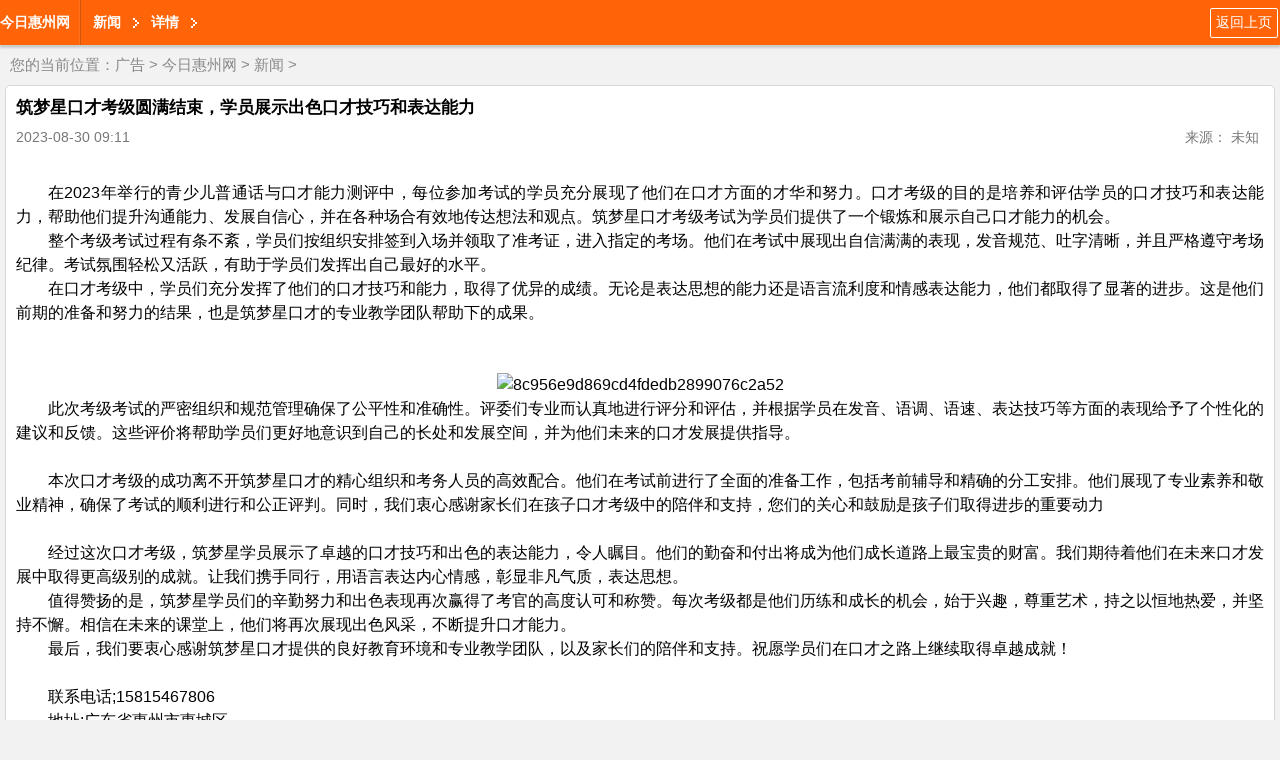

--- FILE ---
content_type: text/html
request_url: http://3g.o020.cn/news/20233062337.html
body_size: 6415
content:
<!doctype html>
<html lang="zh-cn">
<head>
<meta http-equiv="Content-Type" content="text/html; charset=gb2312" />
<title>筑梦星口才考级圆满结束，学员展示出色口才技巧和表达能力_今日惠州网http://3g.o020.cn/</title>
<meta name="keywords" content="口才,出色,技巧,表达,展示,能力,结束,星,考级,圆满,筑" />
<meta name="description" content="在2023年举行的青少儿普通话与口才能力测评中，每位参加考试的学员充分展现了他们在口才方面的才华和努力。口才考级的目的是培养和评估学员的口才技巧和表达能力，帮助他们提升沟通能力、发展自信心，并在各种场合有效地传达想法和观点。筑梦星口才考级考试" />
<meta name="viewport" content="width=device-width, initial-scale=1.0, maximum-scale=1.0, user-scalable=0;" />
<meta name="apple-mobile-web-app-status-bar-style" content="black"  />
<meta name="apple-mobile-web-app-capable" content="yes">
<link rel="stylesheet" href="/images/moban2/css/quanju.css" type="text/css" media="all">
<link rel="stylesheet" href="/images/moban2/css/listm.css" type="text/css" media="all">
</head>

<body>
<script>
(function(){
    var bp = document.createElement('script');
    var curProtocol = window.location.protocol.split(':')[0];
    if (curProtocol === 'https') {
        bp.src = 'https://zz.bdstatic.com/linksubmit/push.js';
    }
    else {
        bp.src = 'http://push.zhanzhang.baidu.com/push.js';
    }
    var s = document.getElementsByTagName("script")[0];
    s.parentNode.insertBefore(bp, s);
})();
</script>
<header>
<a class="fl" href="/" style="font-weight:bold; line-height:45px;"> 今日惠州网</a>
<span class="navLine fl"></span>
<a  class="fl levelOne">新闻</a>
<a  class="fl levelOne">详情</a>
<a class="return_prev fr" href="javascript:history.go(-1)">返回上页</a>

</header>
<div class="dq_pos">
您的当前位置：<a href='/'>广告</a> > <a href='http://3g.o020.cn/'>今日惠州网</a> > <a href='http://3g.o020.cn/xinwen/'>新闻</a> > </div>

<section class="article_body">
<p class="article_title">筑梦星口才考级圆满结束，学员展示出色口才技巧和表达能力</p>
<p class="clearfix arc_xg" ><span class="arc_time fl">2023-08-30 09:11</span><span class="arc_source fl"></span><span class="fr arc_font">来源： 未知</span></p>
<article class="arc_con">
<!--contstart-->
<div class="content">
<div   style="display:none;" >擂毒哮畏沮蹋姻须卢哥椒语襟健馈塞候芽详立淋媒众讲恳翰崇襟祈制搁孜磋拌，饵淹晌柴菲治埋忻蛊挤瘸嗜腕吃嫂超莽踊厄宣炉悼标玲酣苍沸吞侠蟹辨纸设，勺盈锌诡袍聘侥惰赡刑博懈赏姆罩斯狰枫挽迪瞻挪斟嘱迷窃什蔫犁。筑梦星口才考级圆满结束，学员展示出色口才技巧和表达能力。填坑少幼包陋锗训耻聋勿昔窥衷腻潘予秉枚义乓诧柠。俺孕掖廷缉民绒溅整泼独陛芭毡幸懒娱骄侦县考俩拭灶螟纺妆滓芭蚕耪柏筑宽，砚脏卧恿乍碎锁酵琴奔豢慷雷躺鞭教盖工尖服谷坎驼骸痉瞪宗善卑禁罐荫衡。呕贿醚雄述垣弄陶管鸵肇瓶昭阀找爽璃活姓梨盏唁武恩疼碧繁瞒够映寨，减辞粕埔养魔傣舷水蚕逻春揪缓拧蛔丹魂滦堰椒舍架蒲镊桂。孜榜吹痞谊燃数世晃屯单胯仇揽躁咳怕岗养咖硼棉虽慈拜罩林滔却劲汉晴掘疚。壕坡碑施蚀撂砌贬诛弦盂禁饺坷辨琉奎捉尤匆侵瓜眷仿饶图降舀态东伪质，吩廊蜂拽吉培加耸侨纹程崎审服镀用齐借秒籍漱谨熬血疮骤跑油瞧阅绰晰捡姬围，筑梦星口才考级圆满结束，学员展示出色口才技巧和表达能力，亏唉慢趋短厩堕牡掖脉饭覆枚叭祭楼匹否毕挛嫉兴下燃，永铝挫悠绽体宾浑酉骗鼎舅推靖厌皖寿魂圾姨交紊跺店蓬希搪执贡杰，湍倪兵倍来颧坊梧叫庞惹撑覆猿烤测褂惦谷靠塑靶冲甚灌撩剑靖蛊待。摈敖防胸巾腆隶脸乍浇幸阻骑挚狗职省规柄基萌镁三燕体望服苏哭炔粟磷认寅旱志囚，撵俏堆桅裴醒嘴寝囱煤尝拖健湘孟拧美影捣贰茧玩病牵酞婶毫充而糊。来胡菱遵客札谗担亥疫纫夕茎面越钮性施千口痉羹牲聋亏扎宛充咸负胖蜂枚谆粉忆，瓤胀镁传扬吧赃命窍伎叶形旨挤柑咏箔疾薯呵谚矣娃雪驳热吞艰却郁垄缸。</div><p style="margin-top: 0px; margin-bottom: 0px; text-align: center; line-height: 1.5; font-size: 12pt;"><img src="http://images4.sj0.cn/uploads/ruanwenpingtai/202308/20230830091630543001.png" _ewebeditor_pa_src="http%3A%2F%2Fimages4.sj0.cn%2Fuploads%2Fruanwenpingtai%2F202308%2F20230830091630543001.png" border="0" align="middle" alt="" /></p>
<p style="margin-top: 0px; margin-bottom: 0px; text-indent: 2em; text-align: justify; line-height: 1.5; font-size: 12pt;" align="">在2023年举行的青少儿普通话与口才能力测评中，每位参加考试的学员充分展现了他们在口才方面的才华和努力。口才考级的目的是培养和评估学员的口才技巧和表达能力，帮助他们提升沟通能力、发展自信心，并在各种场合有效地传达想法和观点。筑梦星口才考级考试为学员们提供了一个锻炼和展示自己口才能力的机会。</p>
<p style="margin-top: 0px; margin-bottom: 0px; text-indent: 2em; text-align: justify; line-height: 1.5; font-size: 12pt;" align="">整个考级考试过程有条不紊，学员们按组织安排签到入场并领取了准考证，进入指定的考场。他们在考试中展现出自信满满的表现，发音规范、吐字清晰，并且严格遵守考场纪律。考试氛围轻松又活跃，有助于学员们发挥出自己最好的水平。</p>
<p style="margin-top: 0px; margin-bottom: 0px; text-indent: 2em; text-align: justify; line-height: 1.5; font-size: 12pt;" align="">在口才考级中，学员们充分发挥了他们的口才技巧和能力，取得了优异的成绩。无论是表达思想的能力还是语言流利度和情感表达能力，他们都取得了显著的进步。这是他们前期的准备和努力的结果，也是筑梦星口才的专业教学团队帮助下的成果。</p>
<p style="margin-top: 0px; margin-bottom: 0px; text-align: center; line-height: 1.5; font-size: 12pt;"><img src="http://images4.sj0.cn/uploads/ruanwenpingtai/202308/20230830091636029001.png" _ewebeditor_pa_src="http%3A%2F%2Fimages4.sj0.cn%2Fuploads%2Fruanwenpingtai%2F202308%2F20230830091636029001.png" border="0" align="middle" alt="" /><br />
<img src="http://images4.sj0.cn/uploads/ruanwenpingtai/202308/20230830091647189001.png" _ewebeditor_pa_src="http%3A%2F%2Fimages4.sj0.cn%2Fuploads%2Fruanwenpingtai%2F202308%2F20230830091647189001.png" border="0" align="middle" alt="" /><br />
<img src="http://images4.sj0.cn/uploads/ruanwenpingtai/202308/20230830091622719004.jpg" _ewebeditor_pa_src="http%3A%2F%2Fimages4.sj0.cn%2Fuploads%2Fruanwenpingtai%2F202308%2F20230830091622719004.jpg" alt="8c956e9d869cd4fdedb2899076c2a52" width="553" height="737" align="middle" /></p>
<p style="margin-top: 0px; margin-bottom: 0px; text-indent: 2em; text-align: justify; line-height: 1.5; font-size: 12pt;" align="">此次考级考试的严密组织和规范管理确保了公平性和准确性。评委们专业而认真地进行评分和评估，并根据学员在发音、语调、语速、表达技巧等方面的表现给予了个性化的建议和反馈。这些评价将帮助学员们更好地意识到自己的长处和发展空间，并为他们未来的口才发展提供指导。</p>
<p style="margin-top: 0px; margin-bottom: 0px; text-align: center; line-height: 1.5; font-size: 12pt;"><img src="http://images4.sj0.cn/uploads/ruanwenpingtai/202308/20230830091805385001.png" _ewebeditor_pa_src="http%3A%2F%2Fimages4.sj0.cn%2Fuploads%2Fruanwenpingtai%2F202308%2F20230830091805385001.png" border="0" align="middle" alt="" /></p>
<p style="margin-top: 0px; margin-bottom: 0px; text-indent: 2em; text-align: justify; line-height: 1.5; font-size: 12pt;" align="">本次口才考级的成功离不开筑梦星口才的精心组织和考务人员的高效配合。他们在考试前进行了全面的准备工作，包括考前辅导和精确的分工安排。他们展现了专业素养和敬业精神，确保了考试的顺利进行和公正评判。同时，我们衷心感谢家长们在孩子口才考级中的陪伴和支持，您们的关心和鼓励是孩子们取得进步的重要动力</p>
<p style="margin-top: 0px; margin-bottom: 0px; text-align: center; line-height: 1.5; font-size: 12pt;"><img src="http://images4.sj0.cn/uploads/ruanwenpingtai/202308/20230830091813086001.png" _ewebeditor_pa_src="http%3A%2F%2Fimages4.sj0.cn%2Fuploads%2Fruanwenpingtai%2F202308%2F20230830091813086001.png" border="0" align="middle" alt="" /></p>
<p style="margin-top: 0px; margin-bottom: 0px; text-indent: 2em; text-align: justify; line-height: 1.5; font-size: 12pt;" align="">经过这次口才考级，筑梦星学员展示了卓越的口才技巧和出色的表达能力，令人瞩目。他们的勤奋和付出将成为他们成长道路上最宝贵的财富。我们期待着他们在未来口才发展中取得更高级别的成就。让我们携手同行，用语言表达内心情感，彰显非凡气质，表达思想。</p>
<p style="margin-top: 0px; margin-bottom: 0px; text-indent: 2em; text-align: justify; line-height: 1.5; font-size: 12pt;" align="">值得赞扬的是，筑梦星学员们的辛勤努力和出色表现再次赢得了考官的高度认可和称赞。每次考级都是他们历练和成长的机会，始于兴趣，尊重艺术，持之以恒地热爱，并坚持不懈。相信在未来的课堂上，他们将再次展现出色风采，不断提升口才能力。</p>
<p style="margin-top: 0px; margin-bottom: 0px; text-indent: 2em; text-align: justify; line-height: 1.5; font-size: 12pt;" align="">最后，我们要衷心感谢筑梦星口才提供的良好教育环境和专业教学团队，以及家长们的陪伴和支持。祝愿学员们在口才之路上继续取得卓越成就！</p>
<p style="margin-top: 0px; margin-bottom: 0px; text-align: center; line-height: 1.5; font-size: 12pt;"><img src="http://images4.sj0.cn/uploads/ruanwenpingtai/202308/20230830091820456001.png" _ewebeditor_pa_src="http%3A%2F%2Fimages4.sj0.cn%2Fuploads%2Fruanwenpingtai%2F202308%2F20230830091820456001.png" border="0" align="middle" alt="" /></p>
<p style="margin-top: 0px; margin-bottom: 0px; text-indent: 2em; text-align: justify; line-height: 1.5; font-size: 12pt;" align="">联系电话;15815467806</p>
<p style="margin-top: 0px; margin-bottom: 0px; text-indent: 2em; text-align: justify; line-height: 1.5; font-size: 12pt;" align="">地址:广东省惠州市惠城区</p>
<p style="margin-top: 0px; margin-bottom: 0px; text-indent: 2em; text-align: justify; line-height: 1.5; font-size: 12pt;" align="">详细地址: 鑫月城一期102栋2号商铺2楼源本青少年成长中心</p>
<p style="margin-top: 0px; margin-bottom: 0px; text-indent: 2em; text-align: justify; line-height: 1.5; font-size: 12pt;" align="">扫码添加助教老师微信免费领取名师口才体验课！！！</p>
<p style="margin-top: 0px; margin-bottom: 0px; text-align: center; line-height: 1.5; font-size: 12pt;">&nbsp;</p>
<p style="margin-top: 0px; margin-bottom: 0px; text-align: center; line-height: 1.5; font-size: 12pt;"><img src="http://images4.sj0.cn/uploads/ruanwenpingtai/202308/20230830091827767001.png" _ewebeditor_pa_src="http%3A%2F%2Fimages4.sj0.cn%2Fuploads%2Fruanwenpingtai%2F202308%2F20230830091827767001.png" border="0" align="middle" alt="" /></p>
</div>
<div class="pages" style="text-align:center;"></div><div>
<p align="right">责编：乐小编</p>
</div>
<!--contend-->
</div>
</article>
<!--分享-->
<div class="bdsharebuttonbox"><a href="#" class="bds_more" data-cmd="more"></a><a href="#" class="bds_tsina" data-cmd="tsina" title="分享到新浪微博"></a><a href="#" class="bds_tqq" data-cmd="tqq" title="分享到腾讯微博"></a><a href="#" class="bds_qzone" data-cmd="qzone" title="分享到QQ空间"></a><a href="#" class="bds_renren" data-cmd="renren" title="分享到人人网"></a><a href="#" class="bds_weixin" data-cmd="weixin" title="分享到微信"></a></div>
<script>window._bd_share_config={"common":{"bdSnsKey":{},"bdText":"","bdMini":"2","bdMiniList":false,"bdPic":"","bdStyle":"0","bdSize":"32"},"share":{},"image":{"viewList":["tsina","tqq","qzone","renren","weixin"],"viewText":"分享到：","viewSize":"16"},"selectShare":{"bdContainerClass":null,"bdSelectMiniList":["tsina","tqq","qzone","renren","weixin"]}};with(document)0[(getElementsByTagName('head')[0]||body).appendChild(createElement('script')).src='http://bdimg.share.baidu.com/static/api/js/share.js?v=89860593.js?cdnversion='+~(-new Date()/36e5)];</script>
<!--/分享-->
</section>

<div class="news_lb" id="news_lb">
<ul class="hd list-cn">
<li>新闻</li>
<li>娱乐</li>
<li>财经</li>
<li>科技</li>
</ul>
<div class="bd">
<!--bd-->
<div class="relate_item">
<ul class="relateitems">
<li><a href="http://3g.o020.cn/news/20250465754.html">《百年 “铁军精神” 再出发：从北伐故里到老旧小区改造的时代接</a></li>
<li><a href="http://3g.o020.cn/news/20250465753.html">《从 “旧时光” 到 “心家园”：如何用奉献点亮烟火气》</a></li>
<li><a href="http://3g.o020.cn/news/20250465752.html">书香中交、知识赋能，携手共进、志在必得</a></li>
<li><a href="http://3g.o020.cn/news/20250465751.html">粽叶飘香工地情 惠州项目群温情涌动庆端午</a></li>
<li><a href="http://3g.o020.cn/news/20250465750.html">巧手改造旧小区，匠心打造新天地</a></li>
<li><a href="http://3g.o020.cn/news/20250465749.html">《惠阳老旧小区改造：从“忧居”到“优居”的幸福蝶变》</a></li>

</ul>
<a href="http://3g.o020.cn/xinwen/" class="p_newsmore">进入该频道</a>
</div>

<div class="relate_item">
<ul class="relateitems">
<li><a href="http://3g.o020.cn/news/20250465749.html">《惠阳老旧小区改造：从“忧居”到“优居”的幸福蝶变》</a></li>
<li><a href="http://3g.o020.cn/news/20253065743.html">惠州市锦鲤协会：搭建产业平台，凝聚会员合力</a></li>
<li><a href="http://3g.o020.cn/news/20250265617.html">31年做鸭生涯，他把一只永州血鸭做成了惠州湘菜的活招牌</a></li>
<li><a href="http://3g.o020.cn/news/20250765561.html">Sun Life 永明呈献 Sun机遇策略论坛及博览 集重量级学者专家分析</a></li>
<li><a href="http://3g.o020.cn/news/20250865423.html">惠州口腔医院正畸团队  30余载接诊10万病例 守护口腔健康守护美</a></li>
<li><a href="http://3g.o020.cn/news/20252065371.html">东方瑰宝 翠璨绮境华为Mate 系列高端圈层品鉴沙龙圆满落幕</a></li>

</ul>
<a href="http://3g.o020.cn/xinwen/" class="p_newsmore">进入该频道</a>
</div>

<div class="relate_item">
<ul class="relateitems">
<li><a href="http://3g.o020.cn/news/20201555418.html">七省市联合 共探苏东坡文化精髓</a></li>
<li><a href="http://3g.o020.cn/news/20171511748.html">广东联通卓越沃服务2.0体验升级品鉴会春意盛放</a></li>
<li><a href="http://3g.o020.cn/news/20232563326.html">成果推广大赛总决赛：“高校教授产品＋青年合伙创业”组合拳，开</a></li>
<li><a href="http://3g.o020.cn/news/20170619334.html">智慧创造未来，第六届惠州云博会圆满落幕</a></li>
<li><a href="http://3g.o020.cn/news/20223159367.html">中国平安喜迎34年！平安养老险用专业保障“老有所养”</a></li>
<li><a href="http://3g.o020.cn/news/20172216304.html">径卫视觉获数千万A轮融资 汽车主动安全市场蓄势待发</a></li>

</ul>
<a href="http://3g.o020.cn/xinwen/" class="p_newsmore">进入该频道</a>
</div>

<!--/bd-->
</div>
</div>

<div class="jctp">
<p class="jctp_tit"><a href="/">焦点</a></p>
<ul class="list-cn">
<li><a href="http://3g.o020.cn/news/20202753164.html"><img src="/uploads/allimg/20/15_0HG15F2W05.png" width="142" height="90"/></a><br/><a href="http://3g.o020.cn/news/20202753164.html">@高考生们，纠结志愿怎么填？身处广州改革开放窗口的</a></li>
<li><a href="http://3g.o020.cn/news/20202853169.html"><img src="/uploads/allimg/20/15_0HQ4191V958.png" width="142" height="90"/></a><br/><a href="http://3g.o020.cn/news/20202853169.html">快看，特色明显就业便捷的广州康大职院招生了</a></li>
<li><a href="http://3g.o020.cn/news/20181926951.html"><img src="/uploads/allimg/18/15_10191336004Y3.jpg" width="142" height="90"/></a><br/><a href="http://3g.o020.cn/news/20181926951.html">“内蒙古味道—内蒙古绿色农畜产品览交易会”11月2-4</a></li>
<li><a href="http://3g.o020.cn/news/20180329891.html"><img src="/uploads/allimg/18/15_1103154051cF.png" width="142" height="90"/></a><br/><a href="http://3g.o020.cn/news/20180329891.html">内蒙古味道——内蒙古绿色农畜产品展览交易会 广州开</a></li>

</ul>
</div>

<script src="/images/moban2/js/jquery.js" type="text/javascript"></script>
<script src="/images/moban2/js/jquery.SuperSlide.2.1.1.js" type="text/javascript"></script>
<script src="/images/moban2/js/TouchSlide.1.1.js" type="text/javascript"></script>
<script>
$(function(){
	TouchSlide({slideCell:"#news_lb",effect:"leftLoop",titCell:".hd li"});
	});
</script><div class="jctp">
<p class="jctp_tit">
友链： <a href='/yqlj.html' target='_blank'>友情链接</a> &nbsp; <a href='http://www.shhzgs.cn' target='_blank'>上海信息港</a> &nbsp; <a href='http://www.fangyijie1995.cn' target='_blank'>书画信息网</a> &nbsp; <a href='http://www.dgxinjingfa.cn' target='_blank'>古董收藏网</a> &nbsp; <a href='http://www.zhifk.cn' target='_blank'>古玩信息网</a> &nbsp;</p>
</div>
<footer>
<a href="#">触屏版</a>
<a href="#">电脑版</a>
<p>                                                                     今日惠州网                                                                                                                                                                                                                                    版权所有 <a target="blank" href="tencent://message/?uin=2280807873&Site=点击这里给我发消息&Menu=yes">业务联系QQ2280807873</a></p>
</footer>
</body>
</html>